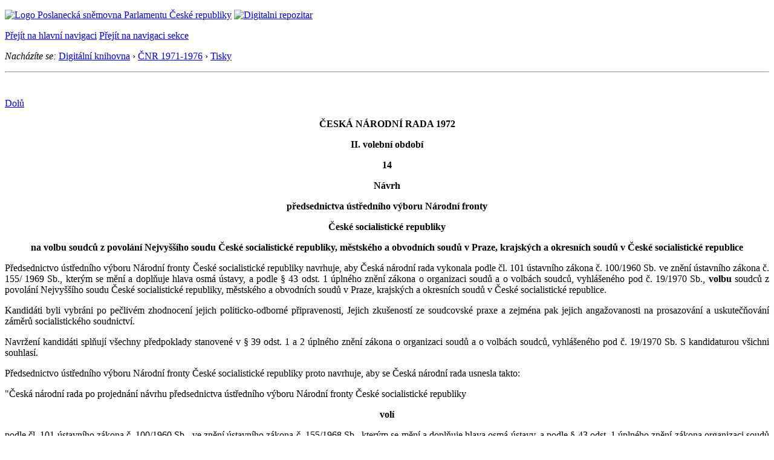

--- FILE ---
content_type: text/html; charset=windows-1250
request_url: https://public.psp.cz/eknih/1971cnr/tisky/t0014_00.htm
body_size: 4562
content:
<!DOCTYPE HTML><!--[if lt IE 7]> <html class="ie6 ie no-js" lang="cs"> <![endif]--><!--[if IE 7]>    <html class="ie7 ie no-js" lang="cs"> <![endif]--><!--[if IE 8]>    <html class="ie8 ie no-js" lang="cs"> <![endif]--><!--[if gt IE 8]><!--><html class="no-js" lang="cs"><!--<![endif]-->
<head>
<meta http-equiv="Content-type" content="text/html; charset=windows-1250">
<title>ČNR 1971-1976, tisk 14</title>
<link rel="stylesheet" type="text/css" href="/css2/gs/main.css" media="screen,projection">
<link rel="stylesheet" type="text/css" href="/css2/gs/main.print.css" media="print">
<link rel="stylesheet" type="text/css" href="/css2/gs/main.repozitar.css" media="screen,projection">
<!-- Scripts -->
<script src="/css2/gs/mootools-core-1.4.3-nc.js"></script>
<script src="/css2/gs/mootools-more-1.4.0.1-nc.js"></script>

<!-- Widgets -->
<script src="/css2/gs/cerabox/cerabox.js"></script>
<link rel="stylesheet" type="text/css" href="/css2/gs/cerabox/style/cerabox.css">
<!--/ Widgets -->

<script src="/css2/gs/main.js"></script>
<!--/ Scripts -->
</head>

<body>

<!-- Header -->
<div id="header">
    <div class="inner">
        <div class="part-content">
            <p id="logo"><a href="/sqw/hp.sqw"><img src="/css2/gi/logo-poslanecka-snemovna-parlamentu-cr.png" width="307" height="108" alt="Logo Poslanecká sněmovna Parlamentu České republiky"></a>
            <a href="/sqw/hp.sqw?k=82" class="department-logo"><img src="/css2/gi/digitalni-repozitar-text.png" width="197" height="64" alt="Digitalni repozitar"></a></p>
            <p class="no-screen"> <a href="#menu">Přejít na hlavní navigaci</a> <a href="#left-column">Přejít na navigaci sekce</a> </p>

<p id="breadcrumb"><em>Nacházíte se:</em> <a href="../../index.htm">Digitální knihovna</a> <span class="separator">&rsaquo;</span> <a href="../../1971cnr/index.htm">ČNR 1971-1976</a> <span class="separator">&rsaquo;</span> <a href="./index01.htm">Tisky</a></p>
            
        </div>
    </div>
</div>
<!--/ Header -->

<hr>
<!-- Body --><div id="body" class="wide document"><div class="part-content"><!-- Main content --><div id="main-content"><!-- sx --><a name="_h">&nbsp;</a><div class="document-nav"><p class="date"></p><p class="links no-print"><a href="#_d" class="down">Dolů</a></p></div><p></p>
<!-- ex -->


<B><P ALIGN="CENTER">ČESKÁ NÁRODNÍ RADA 1972</P>
<P ALIGN="CENTER">II. volební období</P>
<P ALIGN="CENTER"></P>
<P ALIGN="CENTER">14</P>
<P ALIGN="CENTER"></P>
<P ALIGN="CENTER">Návrh</P>
<P ALIGN="CENTER"></P>
<P ALIGN="CENTER">předsednictva ústředního výboru Národní fronty</P>
<P ALIGN="CENTER"></P>
<P ALIGN="CENTER">České socialistické republiky</P>
<P ALIGN="CENTER"></P>
<P ALIGN="CENTER">na volbu soudců z povolání Nejvyššího soudu České socialistické republiky, městského a obvodních soudů v Praze, krajských a okresních soudů v České socialistické republice</P>
</B><P ALIGN="CENTER"></P>
<P ALIGN="JUSTIFY">Předsednictvo ústředního výboru Národní fronty České socialistické republiky navrhuje, aby Česká národní rada vykonala podle čl. 101 ústavního zákona č. 100/1960 Sb. ve znění ústavního zákona č. 155/ 1969 Sb., kterým se mění a doplňuje hlava osmá ústavy, a podle § 43 odst. 1 úplného znění zákona o organizaci soudů a o volbách soudců, vyhlášeného pod č. 19/1970 Sb., <B>volbu </B>soudců z povolání Nejvyššího soudu České socialistické republiky, městského a obvodních soudů v Praze, krajských a okresních soudů v České socialistické republice.</P>
<P ALIGN="JUSTIFY"></P>
<P ALIGN="JUSTIFY">Kandidáti byli vybráni po pečlivém zhodnocení jejich politicko-odborné připravenosti, Jejich zkušeností ze soudcovské praxe a zejména pak jejich angažovanosti na prosazování a uskutečňování záměrů socialistického soudnictví.</P>
<P ALIGN="JUSTIFY"></P>
<P ALIGN="JUSTIFY">Navržení kandidáti splňují všechny předpoklady stanovené v § 39 odst. 1 a 2 úplného znění zákona o organizaci soudů a o volbách soudců, vyhlášeného pod č. 19/1970 Sb. S kandidaturou všichni souhlasí.</P>
<P ALIGN="JUSTIFY"></P>
<P ALIGN="JUSTIFY">Předsednictvo ústředního výboru Národní fronty České socialistické republiky proto navrhuje, aby se Česká národní rada usnesla takto:</P>
<P ALIGN="JUSTIFY"></P>
<P ALIGN="JUSTIFY">"Česká národní rada po projednání návrhu předsednictva ústředního výboru Národní fronty České socialistické republiky</P>
<P ALIGN="JUSTIFY"></P>
<B><P ALIGN="CENTER">volí</P>
</B><P ALIGN="JUSTIFY"></P>
<P ALIGN="JUSTIFY">podle čl. 101 ústavního zákona č. 100/1960 Sb., ve znění ústavního zákona č. 155/1968 Sb., kterým se mění a doplňuje hlava osmá ústavy, a podle § 43 odst. 1 úplného znění zákona organizaci soudů a o volbách soudců, vyhlášeného pod č. 19/1970 Sb., do funkce soudců z povolání tyto kandidáty</P>
<P ALIGN="JUSTIFY"></P>
<P ALIGN="JUSTIFY">Pro Nejvyšší soud České socialistické republiky:</P>
<P ALIGN="JUSTIFY">JUDr. Josef <B>Hochman</P>
</B><P ALIGN="JUSTIFY"></P>
<P ALIGN="JUSTIFY">Pro městský soud v Praze:</P>
<P ALIGN="JUSTIFY">JUDr. Bedřich <B>Bauer</P>
</B><P ALIGN="JUSTIFY">JUDr. Blanka <B>Křípačová</P>
</B><P ALIGN="JUSTIFY"></P>
<P ALIGN="JUSTIFY">Pro krajský soud v Praze:</P>
<P ALIGN="JUSTIFY">Irena <B>Budilová</P>
</B><P ALIGN="JUSTIFY">JUDr. Josef <B>Siblík</P>
</B><P ALIGN="JUSTIFY">Stanislav <B>Šulc</B>, prom. práv.</P>
<P ALIGN="JUSTIFY">JUDr. Jan <B>Šembera</P>
</B><P ALIGN="JUSTIFY"></P>
<P ALIGN="JUSTIFY">Pro krajský soud v Plzni:</P>
<P ALIGN="JUSTIFY">JUDr. Lev <B>Tanzer</P>
</B><P ALIGN="JUSTIFY"></P>
<P ALIGN="JUSTIFY">Pro krajský soud v Ústí nad Labem:</P>
<P ALIGN="JUSTIFY">JUDr. Vladimír <B>Bohdanecký</P>
</B><P ALIGN="JUSTIFY"></P>
<P ALIGN="JUSTIFY">Pro krajský soud v Hradci Králové:</P>
<P ALIGN="JUSTIFY">JUDr. Václav <B>Huňáček</P>
</B><P ALIGN="JUSTIFY">JUDr. Josef <B>Klazar</P>
</B><P ALIGN="JUSTIFY">JUDr. Josef <B>Seifert</P>
</B><P ALIGN="JUSTIFY">František <B>Zvolánek</B>, prom. práv.</P>
<P ALIGN="JUSTIFY"></P>
<P ALIGN="JUSTIFY">Pro krajský soud v Ostravě:</P>
<P ALIGN="JUSTIFY">Lubomír <B>Čerkovský</B>, prom. práv.</P>
<P ALIGN="JUSTIFY"></P>
<P ALIGN="JUSTIFY">Pro obvodní soud v Praze 1:</P>
<P ALIGN="JUSTIFY">Jaroslav <B>Bálka</P>
</B><P ALIGN="JUSTIFY">Fidelis <B>Schlée</P>
</B><P ALIGN="JUSTIFY">Jiří <B>Štelovský</P>
</B><P ALIGN="JUSTIFY">Jindřich <B>Jabornický</P>
</B><P ALIGN="JUSTIFY"></P>
<P ALIGN="JUSTIFY">Pro obvodní soud v Praze 4:</P>
<P ALIGN="JUSTIFY">Marta <B>Malá</P>
</B><P ALIGN="JUSTIFY"></P>
<P ALIGN="JUSTIFY">Pro obvodní soud v Praze 6:</P>
<P ALIGN="JUSTIFY">Zdeňka <B>Barešová</P>
</B><P ALIGN="JUSTIFY"></P>
<P ALIGN="JUSTIFY">Pro obvodní soud v Praze 7:</P>
<P ALIGN="JUSTIFY">Miloš <B>Kocourek</B>, prom. práv.</P>
<P ALIGN="JUSTIFY"></P>
<P ALIGN="JUSTIFY">Pro obvodní soud v Praze 8:</P>
<P ALIGN="JUSTIFY">Jaroslava <B>Chaloupková</P>
</B><P ALIGN="JUSTIFY"></P>
<P ALIGN="JUSTIFY">Pro okresní soud v Berouně:</P>
<P ALIGN="JUSTIFY">Jarmila <B>Černá</P>
</B><P ALIGN="JUSTIFY"></P>
<P ALIGN="JUSTIFY">Pro okresní soud v Kladně:</P>
<P ALIGN="JUSTIFY">Alena <B>Lustigová</P>
</B><P ALIGN="JUSTIFY">Renata <B>Novotná</P>
</B><P ALIGN="JUSTIFY"></P>
<P ALIGN="JUSTIFY">Pro okresní soud v Kutné Hoře:</P>
<P ALIGN="JUSTIFY">Jiří <B>Reháček</P>
</B><P ALIGN="JUSTIFY"></P>
<P ALIGN="JUSTIFY">Pro okresní soud v Mělníku:</P>
<P ALIGN="JUSTIFY">Jan <B>Souček</P>
</B><P ALIGN="JUSTIFY">Jarmila <B>Valímová</P>
</B><P ALIGN="JUSTIFY"></P>
<P ALIGN="JUSTIFY">Pro okresní soud v Nymburku:</P>
<P ALIGN="JUSTIFY">Miroslava <B>Kohoutková</P>
</B><P ALIGN="JUSTIFY"></P>
<P ALIGN="JUSTIFY">Pro okresní soud v Praze-východ:</P>
<P ALIGN="JUSTIFY">Hana <B>Lukášová</P>
</B><P ALIGN="JUSTIFY">Helena <B>Rudá</P>
</B><P ALIGN="JUSTIFY"></P>
<P ALIGN="JUSTIFY">Pro okresní soud v Příbrami:</P>
<P ALIGN="JUSTIFY">Božena <B>Dražanová</P>
</B><P ALIGN="JUSTIFY">Marta <B>Pávková</P>
</B><P ALIGN="JUSTIFY"></P>
<P ALIGN="JUSTIFY">Pro okresní soud v Českých Budějovicích</P>
<P ALIGN="JUSTIFY">Václav <B>Mrzena</P>
</B><P ALIGN="JUSTIFY"></P>
<P ALIGN="JUSTIFY">Pro okresní soud v Karlových Varech:</P>
<P ALIGN="JUSTIFY">Eliška <B>Čáslavská</P>
</B><P ALIGN="JUSTIFY">Bohuslav <B>Navrátil</P>
</B><P ALIGN="JUSTIFY"></P>
<P ALIGN="JUSTIFY">Pro okresní soud v Sokolově:</P>
<P ALIGN="JUSTIFY">Jana <B>Christlová</B>, prom. práv.</P>
<P ALIGN="JUSTIFY">JUDr. Stanislav <B>Kočárek</P>
</B><P ALIGN="JUSTIFY"></P>
<P ALIGN="JUSTIFY">Pro okresní soud v Lounech:</P>
<P ALIGN="JUSTIFY">Vladimír <B>Ibl</P>
</B><P ALIGN="JUSTIFY"></P>
<P ALIGN="JUSTIFY">Pro okresní soud v Teplicích:</P>
<P ALIGN="JUSTIFY">Dagmar <B>Štefková</P>
</B><P ALIGN="JUSTIFY"></P>
<P ALIGN="JUSTIFY">Pro okresní soud v Ústí nad Labem:</P>
<P ALIGN="JUSTIFY">Milan <B>Sirotek</P>
</B><P ALIGN="JUSTIFY"></P>
<P ALIGN="JUSTIFY">Pro okresní soud v Děčíně:</P>
<P ALIGN="JUSTIFY">Eliška <B>Melounová</P>
</B><P ALIGN="JUSTIFY"></P>
<P ALIGN="JUSTIFY">Pro okresní soud v Hradci Králové:</P>
<P ALIGN="JUSTIFY">Dagmar <B>Černá</P>
</B><P ALIGN="JUSTIFY">Jiří <B>Slezák</P>
</B><P ALIGN="JUSTIFY"></P>
<P ALIGN="JUSTIFY">Pro okresní soud v Náchodě:</P>
<P ALIGN="JUSTIFY">JUDr. Josef <B>Říha</P>
</B><P ALIGN="JUSTIFY"></P>
<P ALIGN="JUSTIFY">Pro okresní soud v Jičíně:</P>
<P ALIGN="JUSTIFY">Vlasta <B>Stuchlíková</B>, prom. práv.</P>
<P ALIGN="JUSTIFY"></P>
<P ALIGN="JUSTIFY">Pro okresní soud v Pardubicích:</P>
<P ALIGN="JUSTIFY">Bedřich <B>Chvojka</B>, prom. práv.</P>
<P ALIGN="JUSTIFY"></P>
<P ALIGN="JUSTIFY">Pro okresní soud v Rychnově nad Kněžnou</P>
<P ALIGN="JUSTIFY">Karel <B>Jiruška</B>, prom. práv.</P>
<P ALIGN="JUSTIFY"></P>
<P ALIGN="JUSTIFY">Pro okresní soud v Trutnově:</P>
<P ALIGN="JUSTIFY">JUDr. Zdeněk <B>Chytil</P>
</B><P ALIGN="JUSTIFY">Jaroslava <B>Matušková</P>
</B><P ALIGN="JUSTIFY"></P>
<P ALIGN="JUSTIFY">Pro okresní soud ve Svitavách:</P>
<P ALIGN="JUSTIFY">Bronislava <B>Bednářová</P>
</B><P ALIGN="JUSTIFY"></P>
<P ALIGN="JUSTIFY">Pro okresní soud v Ústí nad Orlicí:</P>
<P ALIGN="JUSTIFY">Jan <B>Köck</P>
</B><P ALIGN="JUSTIFY"></P>
<P ALIGN="JUSTIFY">Pro městský soud v Brně:</P>
<P ALIGN="JUSTIFY">Karel <B>Hortík</P>
</B><P ALIGN="JUSTIFY">Jaromír <B>Papírník</P>
</B><P ALIGN="JUSTIFY">JUDr. Věra <B>Konečná</P>
</B><P ALIGN="JUSTIFY"></P>
<P ALIGN="JUSTIFY">Pro okresní soud v Břeclavi:</P>
<P ALIGN="JUSTIFY">JUDr. Jan <B>Chlup</P>
</B><P ALIGN="JUSTIFY">JUDr. Oldřich <B>Pořízek</P>
</B><P ALIGN="JUSTIFY">Jindřich <B>Veselý</B>, prom. práv.</P>
<P ALIGN="JUSTIFY"></P>
<P ALIGN="JUSTIFY">Pro okresní soud v Gottwaldově:</P>
<P ALIGN="JUSTIFY">Václav <B>Petrásek</P>
</B><P ALIGN="JUSTIFY"></P>
<P ALIGN="JUSTIFY">Pro okresní soud v Jihlavě:</P>
<P ALIGN="JUSTIFY">Marie <B>Tománková</P>
</B><P ALIGN="JUSTIFY"></P>
<P ALIGN="JUSTIFY">Pro okresní soud v Prostějově:</P>
<P ALIGN="JUSTIFY">Petr <B>Mai</P>
</B><P ALIGN="JUSTIFY"></P>
<P ALIGN="JUSTIFY">Pro okresní soud v Třebíči:</P>
<P ALIGN="JUSTIFY">Věra <B>Stašková</B>, prom. práv.</P>
<P ALIGN="JUSTIFY"></P>
<P ALIGN="JUSTIFY">Pro okresní soud v Uherském Hradišti:</P>
<P ALIGN="JUSTIFY">Antonín <B>Maňák</P>
</B><P ALIGN="JUSTIFY"></P>
<P ALIGN="JUSTIFY">Pro okresní soud ve Žďáře nad Sázavou</P>
<P ALIGN="JUSTIFY">Ingeborg <B>Broscheová</P>
</B><P ALIGN="JUSTIFY"></P>
<P ALIGN="JUSTIFY">Pro okresní soud v Bruntále:</P>
<P ALIGN="JUSTIFY">JUDr. Jaroslav <B>Neubauer</P>
</B><P ALIGN="JUSTIFY">Jarmila <B>Sajfertová</P>
</B><P ALIGN="JUSTIFY"></P>
<P ALIGN="JUSTIFY">Pro okresní soud v Novém Jičíně:</P>
<P ALIGN="JUSTIFY">JUDr. Jaroslav <B>Pšenica</P>
</B><P ALIGN="JUSTIFY"></P>
<P ALIGN="JUSTIFY">Pro okresní soud v Ostravě:</P>
<P ALIGN="JUSTIFY">JUDr. Hana <B>Müllerová</P>
</B><P ALIGN="JUSTIFY">JUDr. Jana <B>Štaudová</P>
<P ALIGN="JUSTIFY"></P>
</B><P ALIGN="CENTER">V Praze dne 12. dubna 1972</P>
<P ALIGN="JUSTIFY"></P>
<P ALIGN="CENTER">Miroslav <B>Zavadil</B> v. r.,</P>
<P ALIGN="CENTER">místopředseda ústředního výboru Národní fronty České socialistické republiky</P>
<P ALIGN="JUSTIFY"></P>
<P ALIGN="JUSTIFY">Charakteristiky uvedených kandidátů jsou poslancům České národní rady k dispozici k nahlédnutí v Kanceláři České národní rady.</P>
<P ALIGN="JUSTIFY"></P><!-- sy --><a id="_d" class="nounder"><br></a>
<div class="document-nav no-print"><p class="links no-print"><a href="#_h" class="up">Nahoru</a></p></div><!-- ey -->
</div><!--/ Main content --><!-- Aside --><div class="aside"><div class="block no-print"><h2 class="block-title">Související odkazy</h2><div class="block-content"><ul class="link-list"> <li><a href="./index01.htm">tisky</a> </ul></div></div><div class="block no-print"><h2 class="block-title">Informace</h2><div class="block-content"><ul class="link-list"><li><a href="/sqw/hp.sqw?k=1352">O stenoprotokolech</a></li></ul></div></div>
</div><div class="clear"></div></div></div><!--/ Body --><hr>

<!-- Menu -->
<div id="menu" class="light">
    <h2 class="no-screen">Hlavní menu</h2>
    <ul>
        <li id="menu-item-0"><a href="/sqw/hp.sqw?k=82">Přehled obsahu</a></li>
        <li id="menu-item-1" class="current"><a href="/eknih/"><span>Společná česko-slovenská<br>digitální parlamentní knihovna</span></a></li>
        <li id="menu-item-2"><a href="/eknih/snemy/"><span>Digitální knihovna<br>České sněmy</span></a></li>
    </ul>
    <ul class="small">
    	<li id="menu-item-4"><a href="/sqw/hp.sqw?k=83">Informace</a></li>
        <li id="menu-item-5"><a href="/sqw/hp.sqw?k=84">Rejstříky</a></li>
        <li id="menu-item-6"><a href="/sqw/hp.sqw?k=85">Zajímavosti v repozitáři</a></li>
    </ul>
</div>
<!--/ Menu -->
<hr>

<!-- Page tools -->
<div id="tools">
    <div class="part-content">
        <div id="languages">
            <p class="current"><a href="http://public.psp.cz/en/sqw/hp.sqw?URL" class="en">English</a></p>
            <ul>
                <li><a href="" class="cs">Česky</a></li>
            </ul>
        </div>
        <form action="/sqw/srch.sqw" method="get" id="form-search">
            <fieldset><legend class="no-screen">Hledat</legend>
<!--                <input type="text" name="ww" placeholder="Vyhledat" class="input"> -->
                <span class="itxt" style="padding: 4px;vertical-align: text-top;"><a href="/sqw/srch.sqw" style="text-decoration: none;">Plnotextové vyhledávání</a></span>
                <input type="image" src="/css2/gi/button-search.png" alt="Hledat" class="submit">
            </fieldset>
        </form>
        <p id="login"><a href="/sqw/isp.sqw">Přihlásit/registrovat se do ISP</a></p>
    </div>
</div>
<!--/ Page tools -->

<hr>

<!-- Footer -->
<div id="footer">
    <div class="part-content"> 
        
        <!-- Site map -->
        <!--/ Site map -->
        
        <hr>
        
        <!-- Footer Info -->
        <div id="footer-info">
            <div class="footer-section footer-site-info">
                <ul>
                    <li class="first"><a href="/sqw/hp.sqw?k=680">Mapa webu</a></li>
                    <li><a href="/sqw/hp.sqw?k=674">Nápověda</a></li>
                    <li><a href="/sqw/hp.sqw?k=151">Odběr RSS</a></li>
                    <li><a href="/sqw/hp.sqw?k=32">Prohlášení přístupnosti</a></li>
                </ul>
                <p>Parlament České republiky, Poslanecká sněmovna, Sněmovní 4, 118 26, Praha 1 - Malá Strana</p>
            </div>
            <div class="footer-section footer-contact">
                <p><b>Telefon na spojovatelku:</b> 257 171 111</p>
                <p class="no-print"><strong><a href="/sqw/hp.sqw?k=33">Informace dle zákona 106/1999 Sb.</a></strong></p>
            </div>            
            <div class="footer-section footer-social">
                        <p><a href="/sqw/hp.sqw?k=325" class="youtube">YouTube</a></p>
                        <p><a href="/sqw/hp.sqw?k=327" class="facebook">Facebook</a></p>
                        <p><a href="/sqw/hp.sqw?k=326" class="twitter">Twitter</a></p>
                        <p><a href="/sqw/hp.sqw?k=334" class="instagram">Instagram</a></p>
            </div>
            <div class="clear"></div>
        </div>
        <!--/ Footer Info --> 
        
    </div>
</div>
<!--/ Footer -->

</body>
</html>